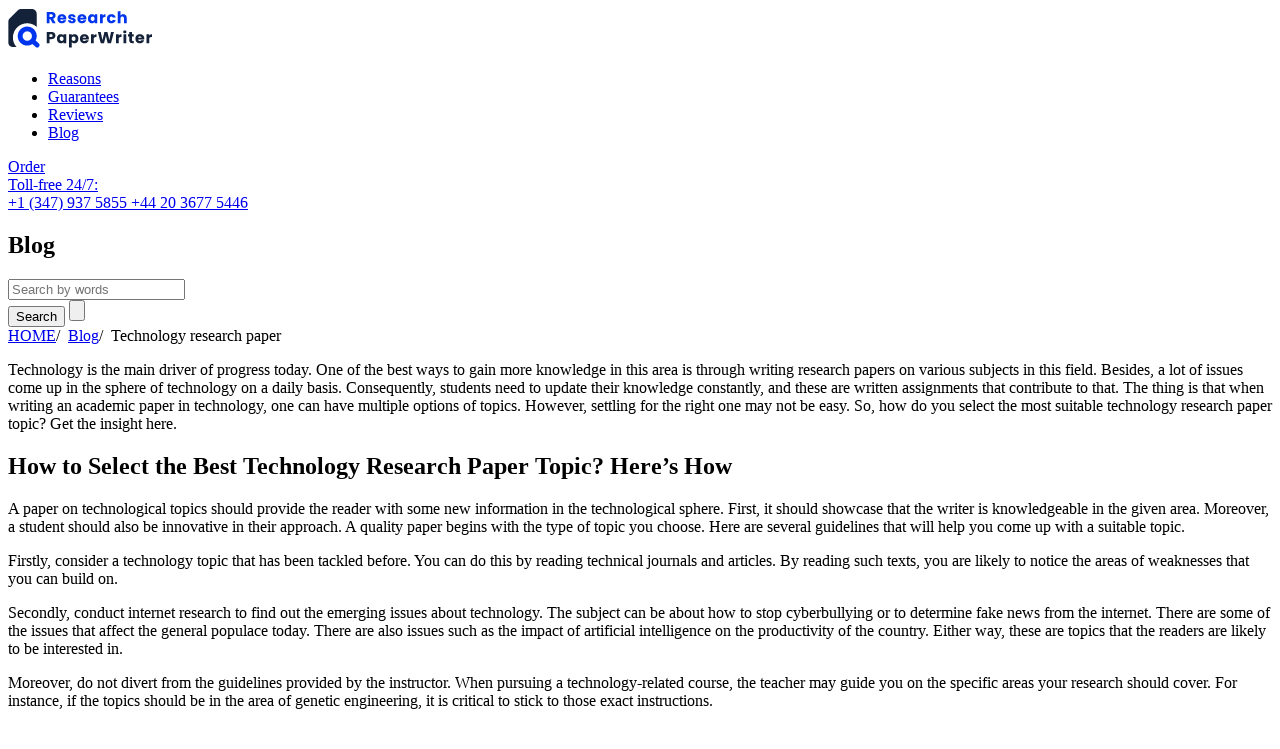

--- FILE ---
content_type: text/html; charset=UTF-8
request_url: https://researchpaperwriter.net/tag/technology-research-paper/
body_size: 9700
content:
<!DOCTYPE html>
<html dir="ltr" lang="en-US"
	prefix="og: https://ogp.me/ns#" >
<head>
    <meta charset="utf-8"/>
    <meta name="viewport" content="width=device-width,initial-scale=1.0" />
    <meta name="format-detection" content="telephone=no">

    
    
    <link rel="preconnect" href="https://fonts.googleapis.com">
<link rel="preconnect" href="https://fonts.gstatic.com" crossorigin>
<link rel="preload" href="https://fonts.googleapis.com/css2?family=Poppins:wght@400;500;600&display=swap" as="style">
<link rel="stylesheet" href="https://fonts.googleapis.com/css2?family=Poppins:wght@400;500;600&display=swap"><!-- Favicon -->
<link rel="apple-touch-icon" sizes="57x57" href="https://researchpaperwriter.net/wp-content/themes/researchpaperwriter.net/images/favicon/apple-icon-57x57.png">
<link rel="apple-touch-icon" sizes="60x60" href="https://researchpaperwriter.net/wp-content/themes/researchpaperwriter.net/images/favicon/apple-icon-60x60.png">
<link rel="apple-touch-icon" sizes="72x72" href="https://researchpaperwriter.net/wp-content/themes/researchpaperwriter.net/images/favicon/apple-icon-72x72.png">
<link rel="apple-touch-icon" sizes="76x76" href="https://researchpaperwriter.net/wp-content/themes/researchpaperwriter.net/images/favicon/apple-icon-76x76.png">
<link rel="apple-touch-icon" sizes="114x114" href="https://researchpaperwriter.net/wp-content/themes/researchpaperwriter.net/images/favicon/apple-icon-114x114.png">
<link rel="apple-touch-icon" sizes="120x120" href="https://researchpaperwriter.net/wp-content/themes/researchpaperwriter.net/images/favicon/apple-icon-120x120.png">
<link rel="apple-touch-icon" sizes="144x144" href="https://researchpaperwriter.net/wp-content/themes/researchpaperwriter.net/images/favicon/apple-icon-144x144.png">
<link rel="apple-touch-icon" sizes="152x152" href="https://researchpaperwriter.net/wp-content/themes/researchpaperwriter.net/images/favicon/apple-icon-152x152.png">
<link rel="apple-touch-icon" sizes="180x180" href="https://researchpaperwriter.net/wp-content/themes/researchpaperwriter.net/images/favicon/apple-icon-180x180.png">
<link rel="icon" type="image/png" sizes="192x192" href="https://researchpaperwriter.net/wp-content/themes/researchpaperwriter.net/images/favicon/android-icon-192x192.png">
<link rel="icon" type="image/png" sizes="32x32" href="https://researchpaperwriter.net/wp-content/themes/researchpaperwriter.net/images/favicon/favicon-32x32.png">
<link rel="icon" type="image/png" sizes="96x96" href="https://researchpaperwriter.net/wp-content/themes/researchpaperwriter.net/images/favicon/favicon-96x96.png">
<link rel="icon" href="/favicon.ico" type="image/x-icon" />
<!-- Favicon End -->
		<!-- All in One SEO 4.2.2 -->
		<title>Technology research paper | ResearchPaperWriter.net</title>
		<meta name="robots" content="max-snippet:-1, max-image-preview:large, max-video-preview:-1" />
		<link rel="canonical" href="https://researchpaperwriter.net/tag/technology-research-paper/" />
		<script type="application/ld+json" class="aioseo-schema">
			{"@context":"https:\/\/schema.org","@graph":[{"@type":"WebSite","@id":"https:\/\/researchpaperwriter.net\/#website","url":"https:\/\/researchpaperwriter.net\/","name":"ResearchPaperWriter.net","inLanguage":"en-US","publisher":{"@id":"https:\/\/researchpaperwriter.net\/#organization"}},{"@type":"Organization","@id":"https:\/\/researchpaperwriter.net\/#organization","name":"ResearchPaperWriter.net","url":"https:\/\/researchpaperwriter.net\/"},{"@type":"BreadcrumbList","@id":"https:\/\/researchpaperwriter.net\/tag\/technology-research-paper\/#breadcrumblist","itemListElement":[{"@type":"ListItem","@id":"https:\/\/researchpaperwriter.net\/#listItem","position":1,"item":{"@type":"WebPage","@id":"https:\/\/researchpaperwriter.net\/","name":"Home","description":"Meet a reputable research paper writing service with a quality seal. Find an experienced, qualified research paper writer for any task in minutes.","url":"https:\/\/researchpaperwriter.net\/"},"nextItem":"https:\/\/researchpaperwriter.net\/tag\/technology-research-paper\/#listItem"},{"@type":"ListItem","@id":"https:\/\/researchpaperwriter.net\/tag\/technology-research-paper\/#listItem","position":2,"item":{"@type":"WebPage","@id":"https:\/\/researchpaperwriter.net\/tag\/technology-research-paper\/","name":"Technology research paper","url":"https:\/\/researchpaperwriter.net\/tag\/technology-research-paper\/"},"previousItem":"https:\/\/researchpaperwriter.net\/#listItem"}]},{"@type":"CollectionPage","@id":"https:\/\/researchpaperwriter.net\/tag\/technology-research-paper\/#collectionpage","url":"https:\/\/researchpaperwriter.net\/tag\/technology-research-paper\/","name":"Technology research paper | ResearchPaperWriter.net","inLanguage":"en-US","isPartOf":{"@id":"https:\/\/researchpaperwriter.net\/#website"},"breadcrumb":{"@id":"https:\/\/researchpaperwriter.net\/tag\/technology-research-paper\/#breadcrumblist"}}]}
		</script>
		<!-- All in One SEO -->


<!-- Google Analytics Code -->
<script src="https://www.googletagmanager.com/gtag/js?id=G-PV1TCNJGWK" async=""></script><script>    (function() {
        var db = indexedDB.open("test");
        db.onerror = function(){window.isIncognito = true};
        db.onsuccess =function(){window.isIncognito = false};
    })();</script><script>    window.dataLayer = window.dataLayer || [];
    function gtag(){dataLayer.push(arguments);}
    gtag('js', new Date());gtag('config', 'G-PV1TCNJGWK', {'custom_map':{'dimension5': 'clientId'}});gtag('config', 'G-PV1TCNJGWK');</script>
<!-- End Google Analytics Code -->

<!-- Facebook Pixel Code -->
<script>!function(f,b,e,v,n,t,s){if(f.fbq)return;n=f.fbq=function()
                {n.callMethod? n.callMethod.apply(n,arguments):n.queue.push(arguments)}
                ;if(!f._fbq)f._fbq=n;
                n.push=n;n.loaded=!0;n.version='2.0';n.queue=[];t=b.createElement(e);t.async=!0;
                t.src=v;s=b.getElementsByTagName(e)[0];s.parentNode.insertBefore(t,s)}(window,
                document,'script','https://connect.facebook.net/en_US/fbevents.js');
                fbq('init', '1538878993064893');
                fbq('track', 'PageView');</script>
<!-- End Facebook Pixel Code -->

<!-- Google Tag Manager -->
<script>(function(w,d,s,l,i){w[l]=w[l]||[];w[l].push(
            {'gtm.start': new Date().getTime(),event:'gtm.js'}
            );var f=d.getElementsByTagName(s)[0],
            j=d.createElement(s),dl=l!='dataLayer'?'&l='+l:'';j.async=true;j.src='//www.googletagmanager.com/gtm.js?id='+i+dl;f.parentNode.insertBefore(j,f);
            })(window,document,'script','dataLayer','GTM-5863VG');</script>
<!-- End Google Tag Manager -->
<script src="/crm-widgets/index.js?2026010305" defer></script>
</head>
<body class="archive tag tag-technology-research-paper tag-597">
<header class="header" id="header">
    <div class="section-wrap">
        <div class="header__wrap">
            <a href="/" aria-label="Home" class="header__logo">
                <img width="148" height="42" src="https://researchpaperwriter.net/wp-content/themes/researchpaperwriter.net/images/header-logo.svg" alt="ResearchPaperWriter">
            </a>
             <div class="header__menu">      
                                    <nav class="header__nav" id="nav">  
                        <ul id="menu-header-menu" class="menu"><li id="menu-item-5464" class="menu-item menu-item-type-custom menu-item-object-custom menu-item-5464"><a href="#reasons" class="js-scroll">Reasons</a></li>
<li id="menu-item-5465" class="menu-item menu-item-type-custom menu-item-object-custom menu-item-5465"><a href="#guarantees" class="js-scroll">Guarantees</a></li>
<li id="menu-item-5466" class="menu-item menu-item-type-custom menu-item-object-custom menu-item-5466"><a href="#reviews" class="js-scroll">Reviews</a></li>
<li id="menu-item-5467" class="menu-item menu-item-type-post_type menu-item-object-page current_page_parent menu-item-5467"><a href="https://researchpaperwriter.net/blog/" class="js-scroll">Blog</a></li>
</ul>    
                    </nav>
                                <div class="header__btns">
                                            <div data-crm-widget="loginTooltip"
                             data-params='{"loginTitle":"Log in to your account","isCloseButton":"true","loginForgotText":"Forgot password?"}'
                        ></div>
                        <a href="/order/" class="btn header__order">Order</a>
                                    </div>
                <a href="javascript:void(0);" class="header__tel" onclick="btnClickCallback()">
                    <div class="section-wrap header__tel-box">
                        <span class="header__tel-text">Toll-free 24/7:</span>
                        <div class="header__tel-tels">
                            <span>+1 (347) 937 5855</span>
                            <span>+44 20 3677 5446</span>
                        </div>
                    </div>
                </a>
            </div>
            <div class="header__hamburger ">
                <span class="line"></span>
                <span class="line"></span>
                <span class="line"></span>
            </div>
                    </div>
    </div>
</header>

<!--MAIN-->
<div id="main" class="main">
<div class="blog-home">
    <div class="section-hero">
        <section class="search">
            <h1 class="search__title">Blog</h1>
        <form role="search" method="get" id="searchform" class="search-form" action="https://researchpaperwriter.net/blog" >
    <div class="form-search">
        <div class="form-search__center">
            <input class="search-form__input" type="text" value="" name="s" id="s" placeholder="Search by words" class="form-search__input" />
            <input type="hidden" value="post" name="post_type" />
           <div class="search_element">
            <input class="form-search__button" type="submit" id="searchsubmit" value="Search" />
            <input class="form-search__button form-search__button--mob" type="submit" id="searchsubmit" value="" />
           </div>
        </div>
    </div>
</form>
</section>    </div>
    <div class="section-wrap">
        <nav class="breadcrumbs">
                <!-- Breadcrumb NavXT 5.7.0 -->
<span property="itemListElement" typeof="ListItem"><a property="item" typeof="WebPage" title="Go to HOME." href="/" class="home"><span property="name">HOME</span></a><meta property="position" content="1"></span>&#047;&nbsp; <span property="itemListElement" typeof="ListItem"><a property="item" typeof="WebPage" title="Go to Blog." href="https://researchpaperwriter.net/blog/" class="post-root post post-post"><span property="name">Blog</span></a><meta property="position" content="2"></span>&#047;&nbsp; <span property="itemListElement" typeof="ListItem"><span property="name">Technology research paper</span><meta property="position" content="3"></span>    </nav>        <div class="blog-home__wrap">
            <div class="blog-home__left">
                <div class="search-results">
                                    </div>
                <div class="blog-home__posts">
                    <div>
    <p>Technology is the main driver of progress today. One of the best ways to gain more knowledge in this area is through writing research papers on various subjects in this field. Besides, a lot of issues come up in the sphere of technology on a daily basis. Consequently, students need to update their knowledge constantly, and these are written assignments that contribute to that. The thing is that when writing an academic paper in technology, one can have multiple options of topics. However, settling for the right one may not be easy. So, how do you select the most suitable technology research paper topic? Get the insight here.</p>
<h2>How to Select the Best Technology Research Paper Topic? Here’s How</h2>
<p>A paper on technological topics should provide the reader with some new information in the technological sphere. First, it should showcase that the writer is knowledgeable in the given area. Moreover, a student should also be innovative in their approach. A quality paper begins with the type of topic you choose. Here are several guidelines that will help you come up with a suitable topic.</p>
<p>Firstly, consider a technology topic that has been tackled before. You can do this by reading technical journals and articles. By reading such texts, you are likely to notice the areas of weaknesses that you can build on.</p>
<p>Secondly, conduct internet research to find out the emerging issues about technology. The subject can be about how to stop cyberbullying or to determine fake news from the internet. There are some of the issues that affect the general populace today. There are also issues such as the impact of artificial intelligence on the productivity of the country. Either way, these are topics that the readers are likely to be interested in.</p>
<p>Moreover, do not divert from the guidelines provided by the instructor. When pursuing a technology-related course, the teacher may guide you on the specific areas your research should cover. For instance, if the topics should be in the area of genetic engineering, it is critical to stick to those exact instructions.</p>
<h2>An Exhaustive List of Technology Research Paper Topics</h2>
<p>The current generation has a lot to do as far as technology is concerned. Use the technological topics below and adjust them to suit your specific assignment:</p>
<ul>
<li>Describe the extent to which social media influence the relationship between people</li>
<li>Explain how technology is used in the military</li>
<li>Analyze the subject of genetic engineering</li>
<li>Analyze how technological innovations are used in cancer treatment</li>
<li>Assess the extent of usage of technological devices in communication</li>
<li>Application of technology in movie production</li>
<li>The relationship between technological advancement and improvement in the standard of living</li>
<li>Explain the differences between organic and genetically modified foods</li>
<li>Demystifying glass technology</li>
<li>The use of technology in the management of cardiac complications</li>
<li>Robotics and their application in the world today</li>
<li>Explain how the use of technological devices has influenced the behavior of children today as compared to twenty years ago</li>
<li>Explain the role of technology in solving the world problems today</li>
<li>The negative and positive effects of social media on society</li>
<li>Describe how restricted access to the internet affects the development of a selected country</li>
<li>The benefits of using iPads in the educational process</li>
<li>The impact of giving children below 12 years sophisticated technological devices</li>
<li>Preventing hacking in the military</li>
<li>Explain the impact of using robots in the healthcare system</li>
<li>A thorough analysis of virtual reality</li>
<li>Describe your perspective on how technology is likely to advance in the next ten years</li>
<li>Explain the use of virtual reality in education</li>
<li>Explain the impact of internet use on the quality of research</li>
<li>The impact of technology on human creativity</li>
<li>Effects of blogs on reading patterns</li>
<li>Explain the impact of nuclear technology on military efficiency</li>
<li>Drones and their applications</li>
<li>Social profiles and how they affect hiring decisions</li>
<li>Texting and its impact on relationships</li>
<li>The dangers of overusing a phone</li>
<li>Technology and workplace interaction</li>
<li>Incorporating social media in learning</li>
<li>The impact of social media on learning</li>
<li>Managing social media addiction</li>
<li>Monitoring social media use at home</li>
<li>Explain how technology can be used to control the human brain</li>
<li>Ethical issues in genetic engineering</li>
<li>The future of cloning</li>
<li>The methods of improving IT security</li>
<li>The contribution of women to technological innovations</li>
<li>Describe the use of technology in enhancing safety</li>
<li>Explain how to detect technical fraud</li>
<li>The impact of technology in advertising</li>
<li>Explain the effectiveness of technological filters</li>
<li>Assess the safety of self-driving cars</li>
<li>The future of digital currency</li>
<li>Social media and its impact on self-confidence</li>
<li>Digital tools and how they influence productivity</li>
<li>The impact of video gaming on the mental health of children</li>
<li>Staying safe while using social media</li>
<li>The moral issues concerning surrogacy</li>
<li>Technology as the basis of NASA discoveries</li>
<li>Ensuring the safety of your funds when transacting online</li>
<li>The impact of social media on business growth</li>
<li>Explain the use of animals in disease testing</li>
<li>The use of technology in parenting</li>
<li>Compare and contrast the functionality of the computer and the human brain</li>
<li>Compatibility in technological devices</li>
<li>Technology and its effects on access to information</li>
<li>Evolution of e-commerce</li>
<li>Dealing with e-waste</li>
<li>Globalization and its effects on the economic growth</li>
<li>Discuss the use of identity chips in the improvement of security</li>
<li>The gist of cyberbullying and the ways to cope with it</li>
<li>Effective laws to curb cyberbullying</li>
<li>The relationship between technology and religion</li>
<li>Give the justifications for genetic cloning</li>
<li>Explain the DNA technology</li>
<li>Technology and mental health</li>
<li>Application of the drones in warfare</li>
<li>Understanding computer languages</li>
<li>Explain how technology can be used to curb environmental degradation</li>
<li>Understanding search engine optimization (SEO)</li>
<li>The dangers of computer viruses</li>
<li>The functionality of the GPS</li>
<li>Opportunities availed by the technological development</li>
<li>The phenomenon of online dating</li>
<li>The internet and increase in pornography</li>
<li>Use of the internet by different age groups</li>
<li>The use of technology in the mining sector</li>
<li>Understanding internet crimes</li>
<li>Money laundering and the internet</li>
<li>Understanding ethical hacking</li>
<li>The influence of the internet in governance</li>
<li>Current trends in web design</li>
<li>The future of software development</li>
<li>Improving the operation of a website</li>
<li>Describe the use of light in cancer treatment</li>
<li>Digital currency and economic development</li>
<li>The process of investigating cyber crimes</li>
<li>The benefits of optic fiber technology</li>
<li>Describe the technological evolution in the banking sector</li>
<li>Controlling pornography on the internet</li>
<li>The evolution of engineering technology</li>
<li>The right approach to artificial intelligence development</li>
<li>The future of mobile telephony</li>
<li>A religious perspective on technology</li>
<li>Importance of studying the space</li>
<li>Technology and its impact on cultures</li>
<li>Use of technology in fishing</li>
<li>Comprehending 3D printing</li>
</ul>
<h2>Other Important Technology Research Paper Questions</h2>
<p>There are several questions that you can also consider:</p>
<ul>
<li>Are there reasons for discouraging the use of social media among the youth?</li>
<li>What are the effects of the excessive use of cell phones?</li>
<li>How can technology be used to prevent terrorist attacks?</li>
<li>How is the internet likely to affect the relationships between people in the future?</li>
<li>How is an e-commerce website set-up?</li>
<li>What are the advantages and disadvantages of online dating?</li>
<li>Does the use of the digital information system make a company more efficient?</li>
<li>How can people use technology to transform the world today?</li>
<li>Can genetically modified foods help to solve the problems of food shortage?</li>
<li>Have people with disabilities benefited from technological advancement?</li>
</ul>
<h2>Information Technology Research Topics</h2>
<p>Information technology is a novel area of research that encompasses a wide range of topics. Technology topics in this area concern everything connected with storing, retrieving, processing, and sharing data. Information technology is an exciting area to study where finding interesting technology topics is very easy. Here are some of the technology research paper topics that deserve your attention:</p>
<ul>
<li>How is artificial intelligence used in governance?</li>
<li>What are the main cybersecurity issues associated with big data?</li>
<li>What is the Internet of Things, and what are its main areas of use?</li>
<li>What is the value of augmented reality in education?</li>
<li>Has blockchain lived up to the expectations?</li>
<li>How has natural language processing affected marketing?</li>
</ul>
<h2>Science and Technology Research Topics</h2>
<p>If you are looking for technology topics dedicated to science, you can use one of the following. Other <a href="https://researchpaperwriter.net/">research paper writers</a> have not commonly used these technology topics, so your study can be quite original. Another great thing about these topics is that they can be easily narrowed down to meet your specific needs and interests.</p>
<ul>
<li>How has Geographic Information System (GIS) revolutionized archeology science?</li>
<li>How has artificial intelligence been used to decode ancient scripts?</li>
<li>The role of technological innovations in the development of mRNA vaccines</li>
<li>What is nuclear fusion technology, and how can it help with climate change?</li>
<li>Is cultured meat a realistic technology for reducing greenhouse gas emissions?</li>
<li>What are disruptive technologies in science?</li>
<li>I necrobotics a realistic scientific technology?</li>
<li>How has 3-D printing been used in health sciences?</li>
</ul>
<h2>Technology Research Topics for High School Students</h2>
<p>High school students often cannot find topics about technology that are both interesting and manageable. Each of the listed technology topics for research paper is suitable for the high-school academic level. In addition, these technology topics are engaging enough so you would be motivated to finish your work. If you have always struggled with research topics, you will find these both easy and fun:</p>
<ul>
<li>How can data analysis be used in professional sports?</li>
<li>What is the effect of social media technologies on presidential election campaigns?</li>
<li>How has instant communication changed human interaction?</li>
<li>Effect of social media platforms on the spread of misinformation and conspiracy theories</li>
<li>Were NFTs a passing trend?</li>
</ul>
<h2>Medical Technology Research Topics</h2>
<p>Research topics about technology can also be focused on medicine and healthcare. For example, if you are looking for technology topics for research paper on biology, check some of these. For more <a href="https://researchpaperwriter.net/biology-research-topics/">biology research topics</a> and writing help, contact our team. One thing to keep in mind when looking for technology topics in this field is the available research. Make sure that the selected research topics about technology are well-studied. This will make it easier to find the needed information online.</p>
<ul>
<li>How can neutral technologies help replace the lost limbs?</li>
<li>How can progress in synthetic biology revolutionize healthcare?</li>
<li>What are the single-cell omics, and what are the areas of their potential application?</li>
<li>How have advanced technologies helped with fast vaccine development during the Covid-19 pandemic?</li>
<li>How can human organoid models change drug testing processes?</li>
<li>Exploring the key recent achievements in molecular genetics</li>
</ul>
<p>Need expert assistance with nursing papers? Our <a href="https://researchpaperwriter.net/nursing-writing-service/">nursing writing help</a> provides high-quality, custom-written assignments to meet your academic needs.</p>
<h2>Technology Management Research Topics</h2>
<p>Technology management is a study of how people can interact effectively with technological tools and systems to achieve the desired outcomes. Suitable research topics in this area may be hard to find because it is less studied than the areas discussed above. In order to help you with your academic work, we’ve prepared several up-to-date technology research paper topics.</p>
<p>By using one of these technology topics for your essay, you can tap into the most interesting areas of research. Don’t forget: a study on each of these technology research topics needs to be properly referenced. By using citations, you prove that you did your reading on technology topics and can navigate this area with no problem. This list of technology research paper topics in technology management is not exhaustive, though. Contact us for more ideas.</p>
<ul>
<li>How can technology management help facilitate supply chains?</li>
<li>Incorporating machine learning in organizational management</li>
<li>What is strategic technology management, and how can it be used in organizations?</li>
</ul>
<h2>Computer Technology Topics for Research Paper</h2>
<p>Computer technology topics presented below are good for any academic level. Each of these technology research paper topics can be adapted to your needs and writing skills. When using any of the given technology topics, make sure you consult only the most recent literature published in the past five years. In this way, you can ensure that your technology research paper topics are up-to-date.</p>
<ul>
<li>How can cloud computing be used in engineering?</li>
<li>Ways to increase women&#8217;s participation in software development</li>
<li>Effects of poor cybersecurity on organizational reputation</li>
</ul>
<p>If you are looking for other ideas, such as <a href="https://researchpaperwriter.net/philosophy-research-paper-topics/">philosophy research paper topics</a>, contact our team for professional support.</p>
<h2>Bonus Technology Research Paper Ideas</h2>
<p>Besides, when picking the topic, you can also consider emerging technological issues such as the impact of technology on the environment. Such topics are very likely to interest the readers.</p>
<p>It should also be noted that the task does not end when you choose the topic. After that important stage, you should understand the details of what to include in the technology paper. Conduct research on the specific topic that you have selected. Moreover, ensure that you do not divert from the requirements of the question.</p>
<p>If you feel that these technology topics are too complicated for you, request our experts for professional assistance. We can help you not only choose the right topic but also write a whole paper. Contact us today for the details!</p>
</div>                </div>
                            </div>
            <div class="blog-home__right">
                            </div>
        </div>
    </div>
</div>

</div>

<!--FOOTER-->
<footer class="footer">
    <div class="section-wrap">
        <div class="footer__wrap">
            <div class="footer__left">
                <a href="/" aria-label="Home" class="footer__logo">
                    <img width="148" height="41" class="lazy" data-src="https://researchpaperwriter.net/wp-content/themes/researchpaperwriter.net/images/footer-logo.svg" alt="ResearchPaperWriter">
                </a>
                <div class="footer__text">
                    The material you get at ResearchPaperWriter.net is intended only for research and information gathering purposes. 
                </div>
                <div class="footer__payments">
                    <span>We accept:</span>
                    <div class="footer__payments--line">
                        <img width="322" height="25" class="lazy" data-src="https://researchpaperwriter.net/wp-content/themes/researchpaperwriter.net/images/footer-payments-line.svg" alt="payments">
                    </div>
                    <div class="footer__payments--column">
                        <img width="169" height="66" class="lazy" data-src="https://researchpaperwriter.net/wp-content/themes/researchpaperwriter.net/images/footer-payments-column.svg" alt="payments">
                    </div>
                </div>
            </div>
            <div class="footer__right">
                <div class="footer__right-left">
                    <div class="footer__menu">
                        <div class="footer__title">Learn More:</div>
                        <a href="/terms-and-conditions/">Terms & Conditions</a>
                        <a href="/terms-and-conditions/">Privacy Policy</a>
                        <a href="/faq/">FAQ</a>
                        <a href="/about/">About Us</a>
                        <a href="/how-it-works/">How It Works</a>
                        <a href="/blog/">Blog</a>
                    </div>
                </div>
                <div class="footer__right-right">
                    <div class="footer__title">Contact details:</div>
                    <div class="footer__tel-text">
                        <svg width="18" height="19" fill="none" xmlns="http://www.w3.org/2000/svg"><path d="M6.288 1.901a1.8 1.8 0 0 1 2.094.851l.068.134.595 1.324a2.247 2.247 0 0 1-.398 2.446l-.119.119-.94.875c-.169.16-.042.78.571 1.84.55.954.999 1.4 1.219 1.424h.038l.048-.009 1.845-.564a1.351 1.351 0 0 1 1.408.397l.082.103 1.22 1.692a1.8 1.8 0 0 1-.11 2.247l-.11.113-.49.463a3.15 3.15 0 0 1-3.343.634c-1.741-.702-3.323-2.305-4.76-4.794-1.44-2.496-2.04-4.67-1.772-6.533a3.15 3.15 0 0 1 2.036-2.51l.174-.058.644-.194Z" fill="url(#phone)"/><defs><linearGradient id="phone" x1="1.979" y1="-.063" x2="14.693" y2=".494" gradientUnits="userSpaceOnUse"><stop stop-color="#0691CC"/><stop offset=".5" stop-color="#10C0A9"/><stop offset=".969" stop-color="#39BCBE"/></linearGradient></defs></svg>
                        Toll-free 24/7:</div>
                    <div class="footer__tel" onclick="btnClickCallback()">+1 (347) 937 5855</div>
                    <div class="footer__tel" onclick="btnClickCallback()">+44 20 3677 5446</div>
                    <a href="/cdn-cgi/l/email-protection#20535550504f525460724553454152434870415045527752495445520e4e4554" class="footer__mail">
                        <svg width="18" height="19" fill="none" xmlns="http://www.w3.org/2000/svg"><path d="M14.13 5.277h-1.965l-4.29-2.25L3 5.585v7.192a1.5 1.5 0 0 1-1.5-1.5V5.405c0-.503.21-.833.607-1.02l5.768-2.858 5.662 2.858c.338.21.548.517.593.892Zm-8.88.75H15a1.5 1.5 0 0 1 1.5 1.5v6.75a1.5 1.5 0 0 1-1.5 1.5H5.25a1.5 1.5 0 0 1-1.5-1.5v-6.75a1.5 1.5 0 0 1 1.5-1.5ZM15 8.78V7.527l-4.875 2.483L5.25 7.527V8.78l4.875 2.497L15 8.78Z" fill="url(#mail)"/><defs><linearGradient id="mail" x1="-.401" y1="-.342" x2="16.923" y2=".705" gradientUnits="userSpaceOnUse"><stop stop-color="#0691CC"/><stop offset=".5" stop-color="#10C0A9"/><stop offset=".969" stop-color="#39BCBE"/></linearGradient></defs></svg>
                        <span class="__cf_email__" data-cfemail="a9dadcd9d9c6dbdde9fbccdaccc8dbcac1f9c8d9ccdbfedbc0ddccdb87c7ccdd">[email&#160;protected]</span>
                    </a>
                </div>
            </div>
        </div>
    </div>
</footer>
<div class="bottom-footer">
    <div class="section-wrap">
        <div class="bottom-footer__wrap">
            <div class="bottom-footer__copyright">© 2026 ResearchPaperWriter.net. All rights reserved</div>
        </div>
    </div>
</div>

<div data-crm-widget="disclaimer" data-params='{"theme":"dark"}'></div>

<script data-cfasync="false" src="/cdn-cgi/scripts/5c5dd728/cloudflare-static/email-decode.min.js"></script><script type='text/javascript' src='https://researchpaperwriter.net/wp-content/themes/researchpaperwriter.net/js/plugins/jquery.min.js?ver=3.5.1' id='jquery-js'></script>
<script type='text/javascript' src='https://researchpaperwriter.net/wp-content/themes/researchpaperwriter.net/js/plugins/lazyload.min.js?ver=1.0.0' id='lazyload-js'></script>
<script defer src="https://static.cloudflareinsights.com/beacon.min.js/vcd15cbe7772f49c399c6a5babf22c1241717689176015" integrity="sha512-ZpsOmlRQV6y907TI0dKBHq9Md29nnaEIPlkf84rnaERnq6zvWvPUqr2ft8M1aS28oN72PdrCzSjY4U6VaAw1EQ==" data-cf-beacon='{"version":"2024.11.0","token":"32ddcdc7d0fd4f658145aa320b8d4f2f","r":1,"server_timing":{"name":{"cfCacheStatus":true,"cfEdge":true,"cfExtPri":true,"cfL4":true,"cfOrigin":true,"cfSpeedBrain":true},"location_startswith":null}}' crossorigin="anonymous"></script>
</body>
</html>

--- FILE ---
content_type: image/svg+xml
request_url: https://researchpaperwriter.net/wp-content/themes/researchpaperwriter.net/images/header-logo.svg
body_size: 2336
content:
<svg width="148" height="42" fill="none" xmlns="http://www.w3.org/2000/svg"><g clip-path="url(#a)"><path d="m44.583 15.201-2.336-4.24h-.656v4.24h-2.736V3.97h4.592c.886 0 1.638.155 2.256.464.63.31 1.099.736 1.408 1.28.31.534.464 1.131.464 1.792 0 .747-.213 1.414-.64 2-.416.587-1.034 1.003-1.856 1.248l2.592 4.448h-3.088Zm-2.992-6.176h1.696c.502 0 .875-.122 1.12-.368.256-.245.384-.592.384-1.04 0-.426-.128-.762-.384-1.008-.245-.245-.618-.368-1.12-.368h-1.696v2.784Zm16.758 1.568c0 .256-.016.523-.048.8h-6.192c.042.555.218.982.528 1.28.32.288.71.432 1.168.432.682 0 1.157-.288 1.424-.864h2.912a3.945 3.945 0 0 1-.816 1.584c-.384.47-.87.838-1.456 1.104-.587.267-1.243.4-1.968.4-.875 0-1.654-.186-2.336-.56a3.983 3.983 0 0 1-1.6-1.6c-.384-.693-.576-1.504-.576-2.432 0-.928.186-1.738.56-2.432a3.983 3.983 0 0 1 1.6-1.6c.682-.373 1.466-.56 2.352-.56.864 0 1.632.182 2.304.544.672.363 1.194.88 1.568 1.552.384.672.576 1.456.576 2.352Zm-2.8-.72c0-.469-.16-.842-.48-1.12-.32-.277-.72-.416-1.2-.416-.459 0-.848.134-1.168.4-.31.267-.502.646-.576 1.136h3.424Zm8.515 5.456c-.778 0-1.472-.133-2.08-.4-.608-.266-1.088-.629-1.44-1.088a2.924 2.924 0 0 1-.592-1.568h2.704c.032.31.176.56.432.752.256.192.57.288.944.288.342 0 .603-.064.784-.192.192-.138.288-.314.288-.528 0-.256-.133-.442-.4-.56-.266-.128-.698-.266-1.296-.416-.64-.149-1.173-.304-1.6-.464a2.873 2.873 0 0 1-1.104-.784c-.31-.362-.464-.848-.464-1.456 0-.512.139-.976.416-1.392.288-.426.704-.762 1.248-1.008.555-.245 1.21-.368 1.968-.368 1.12 0 2 .278 2.64.832.65.555 1.024 1.291 1.12 2.208h-2.528a1.079 1.079 0 0 0-.416-.736c-.224-.18-.523-.272-.896-.272-.32 0-.565.064-.736.192a.567.567 0 0 0-.256.496c0 .256.134.448.4.576.277.128.704.256 1.28.384.661.171 1.2.342 1.616.512.416.16.779.427 1.088.8.32.363.486.854.496 1.472 0 .523-.15.992-.448 1.408-.288.406-.71.726-1.264.96-.544.235-1.178.352-1.904.352Zm14.346-4.736c0 .256-.016.523-.048.8H72.17c.043.555.219.982.528 1.28.32.288.71.432 1.168.432.683 0 1.157-.288 1.424-.864h2.912a3.943 3.943 0 0 1-.816 1.584c-.384.47-.87.838-1.456 1.104-.587.267-1.243.4-1.968.4-.875 0-1.653-.186-2.336-.56a3.984 3.984 0 0 1-1.6-1.6c-.384-.693-.576-1.504-.576-2.432 0-.928.187-1.738.56-2.432a3.984 3.984 0 0 1 1.6-1.6c.683-.373 1.467-.56 2.352-.56.864 0 1.632.182 2.304.544.672.363 1.195.88 1.568 1.552.384.672.576 1.456.576 2.352Zm-2.8-.72c0-.469-.16-.842-.48-1.12-.32-.277-.72-.416-1.2-.416-.459 0-.848.134-1.168.4-.31.267-.501.646-.576 1.136h3.424Zm4.34.848c0-.917.17-1.722.511-2.416.352-.693.827-1.226 1.424-1.6a3.697 3.697 0 0 1 2-.56c.63 0 1.18.128 1.648.384.48.256.848.592 1.104 1.008V6.273h2.736v8.928h-2.736v-1.264a2.94 2.94 0 0 1-1.12 1.008c-.469.256-1.018.384-1.648.384a3.669 3.669 0 0 1-1.984-.56c-.597-.384-1.072-.922-1.424-1.616-.34-.704-.512-1.514-.512-2.432Zm6.687.016c0-.682-.192-1.22-.576-1.616a1.82 1.82 0 0 0-1.376-.592c-.544 0-1.008.198-1.392.592-.373.384-.56.918-.56 1.6 0 .683.187 1.227.56 1.632a1.87 1.87 0 0 0 1.392.592 1.82 1.82 0 0 0 1.376-.592c.384-.394.576-.933.576-1.616Zm8.092-2.976c.32-.49.72-.874 1.2-1.152a3.05 3.05 0 0 1 1.6-.432v2.896h-.752c-.683 0-1.195.15-1.536.448-.342.288-.512.8-.512 1.536v4.144h-2.736V6.273h2.736v1.488Zm4.204 2.976c0-.928.186-1.738.56-2.432a4.013 4.013 0 0 1 1.584-1.6c.682-.373 1.461-.56 2.336-.56 1.12 0 2.053.294 2.8.88.757.587 1.253 1.414 1.488 2.48h-2.912c-.246-.682-.72-1.024-1.424-1.024-.502 0-.902.198-1.2.592-.299.384-.448.94-.448 1.664 0 .726.149 1.286.448 1.68.298.384.698.576 1.2.576.704 0 1.178-.34 1.424-1.024h2.912c-.235 1.046-.731 1.867-1.488 2.464-.758.598-1.691.896-2.8.896-.875 0-1.654-.186-2.336-.56a4.013 4.013 0 0 1-1.584-1.6c-.374-.693-.56-1.504-.56-2.432Zm16.359-4.56c1.024 0 1.845.342 2.464 1.024.619.672.928 1.6.928 2.784v5.216h-2.72v-4.848c0-.597-.155-1.06-.464-1.392-.309-.33-.725-.496-1.248-.496s-.939.166-1.248.496c-.309.331-.464.795-.464 1.392v4.848h-2.736V3.361h2.736v4.112c.277-.394.656-.709 1.136-.944a3.632 3.632 0 0 1 1.616-.352Z" fill="#0034ED"/><path d="M47.415 27.585c0 .651-.15 1.248-.448 1.792-.298.534-.757.966-1.376 1.296-.618.331-1.386.496-2.304.496h-1.696v4.032h-2.736V23.97h4.432c.896 0 1.654.155 2.272.464.619.31 1.083.736 1.392 1.28.31.544.464 1.168.464 1.872Zm-4.336 1.408c.523 0 .912-.122 1.168-.368.256-.245.384-.592.384-1.04 0-.448-.128-.794-.384-1.04-.256-.245-.645-.368-1.168-.368h-1.488v2.816h1.488Zm5.857 1.728c0-.917.17-1.722.512-2.416.352-.693.826-1.226 1.424-1.6a3.697 3.697 0 0 1 2-.56c.629 0 1.178.128 1.648.384.48.256.848.592 1.104 1.008v-1.264h2.736v8.928h-2.736v-1.264a2.94 2.94 0 0 1-1.12 1.008c-.47.256-1.019.384-1.648.384a3.669 3.669 0 0 1-1.984-.56c-.598-.384-1.072-.922-1.424-1.616-.342-.704-.512-1.514-.512-2.432Zm6.688.016c0-.682-.192-1.22-.576-1.616a1.82 1.82 0 0 0-1.376-.592 1.87 1.87 0 0 0-1.392.592c-.374.384-.56.918-.56 1.6 0 .683.186 1.227.56 1.632a1.87 1.87 0 0 0 1.392.592 1.82 1.82 0 0 0 1.376-.592c.384-.394.576-.933.576-1.616Zm8.091-3.2a2.97 2.97 0 0 1 1.104-1.008c.47-.256 1.019-.384 1.648-.384.736 0 1.403.187 2 .56.597.374 1.067.907 1.408 1.6.352.694.528 1.5.528 2.416 0 .918-.176 1.728-.528 2.432-.341.694-.81 1.232-1.408 1.616a3.697 3.697 0 0 1-2 .56c-.619 0-1.168-.128-1.648-.384a3.024 3.024 0 0 1-1.104-.992v5.504h-2.736V26.273h2.736v1.264Zm3.904 3.184c0-.682-.192-1.216-.576-1.6a1.838 1.838 0 0 0-1.392-.592 1.87 1.87 0 0 0-1.392.592c-.373.395-.56.934-.56 1.616 0 .683.187 1.222.56 1.616a1.87 1.87 0 0 0 1.392.592 1.87 1.87 0 0 0 1.392-.592c.384-.405.576-.949.576-1.632Zm13.275-.128c0 .256-.016.523-.048.8h-6.192c.043.555.22.982.528 1.28.32.288.71.432 1.168.432.683 0 1.158-.288 1.424-.864h2.912a3.943 3.943 0 0 1-.816 1.584c-.384.47-.869.838-1.456 1.104-.586.267-1.242.4-1.968.4-.874 0-1.653-.186-2.336-.56a3.983 3.983 0 0 1-1.6-1.6c-.384-.693-.576-1.504-.576-2.432 0-.928.187-1.738.56-2.432a3.983 3.983 0 0 1 1.6-1.6c.683-.373 1.467-.56 2.352-.56.864 0 1.632.182 2.304.544.672.363 1.195.88 1.568 1.552.384.672.576 1.456.576 2.352Zm-2.8-.72c0-.469-.16-.842-.48-1.12-.32-.277-.72-.416-1.2-.416-.458 0-.848.134-1.168.4-.309.267-.5.646-.576 1.136h3.424Zm7.62-2.112c.32-.49.72-.874 1.2-1.152a3.05 3.05 0 0 1 1.6-.432v2.896h-.752c-.683 0-1.195.15-1.536.448-.342.288-.512.8-.512 1.536v4.144h-2.736v-8.928h2.736v1.488Zm20.204-3.792-2.928 11.232h-3.313l-1.792-7.392-1.856 7.392h-3.311L89.868 23.97h2.928l1.617 8.176 2-8.176h3.007l1.921 8.176 1.632-8.176h2.944Zm4.748 3.792c.32-.49.72-.874 1.2-1.152a3.05 3.05 0 0 1 1.6-.432v2.896h-.752c-.683 0-1.195.15-1.536.448-.342.288-.512.8-.512 1.536v4.144h-2.736v-8.928h2.736v1.488Zm6.123-2.416c-.48 0-.874-.138-1.184-.416a1.413 1.413 0 0 1-.448-1.056c0-.426.15-.778.448-1.056.31-.288.704-.432 1.184-.432.47 0 .854.144 1.152.432.31.278.464.63.464 1.056 0 .416-.154.768-.464 1.056-.298.278-.682.416-1.152.416Zm1.36.928v8.928h-2.736v-8.928h2.736Zm7.599 6.608v2.32h-1.392c-.992 0-1.765-.24-2.32-.72-.555-.49-.832-1.285-.832-2.384v-3.552h-1.088v-2.272h1.088v-2.176h2.736v2.176h1.792v2.272h-1.792v3.584c0 .267.064.46.192.576.128.118.341.176.64.176h.976Zm10.58-2.288c0 .256-.016.523-.048.8h-6.192c.043.555.219.982.528 1.28.32.288.709.432 1.168.432.683 0 1.157-.288 1.424-.864h2.912a3.935 3.935 0 0 1-.816 1.584 3.97 3.97 0 0 1-1.456 1.104c-.587.267-1.243.4-1.968.4-.875 0-1.653-.186-2.336-.56a3.981 3.981 0 0 1-1.6-1.6c-.384-.693-.576-1.504-.576-2.432 0-.928.187-1.738.56-2.432a3.981 3.981 0 0 1 1.6-1.6c.683-.373 1.467-.56 2.352-.56.864 0 1.632.182 2.304.544.672.363 1.195.88 1.568 1.552.384.672.576 1.456.576 2.352Zm-2.8-.72c0-.469-.16-.842-.48-1.12-.32-.277-.72-.416-1.2-.416-.459 0-.848.134-1.168.4-.309.267-.501.646-.576 1.136h3.424Zm7.62-2.112c.32-.49.72-.874 1.2-1.152a3.05 3.05 0 0 1 1.6-.432v2.896h-.752c-.683 0-1.195.15-1.536.448-.342.288-.512.8-.512 1.536v4.144h-2.736v-8.928h2.736v1.488ZM28.686 5.726A4.758 4.758 0 0 0 23.93.966H13.027c-1.26 0-2.47.5-3.362 1.394l-8.118 8.127a4.764 4.764 0 0 0-1.392 3.367v20.438a4.758 4.758 0 0 0 4.755 4.76h3.632a14.24 14.24 0 0 1-3.632-9.521c0-7.888 6.387-14.283 14.265-14.283 3.654 0 6.987 1.375 9.51 3.637V5.726Z" fill="#142239"/><path fill-rule="evenodd" clip-rule="evenodd" d="M18.754 18.568c5.246-.263 9.71 3.78 9.971 9.032a9.495 9.495 0 0 1-1.076 4.896l3.144 2.848a2.382 2.382 0 0 1 .166 3.362 2.376 2.376 0 0 1-3.358.169l-3.144-2.848a9.47 9.47 0 0 1-4.76 1.56c-5.246.264-9.71-3.78-9.97-9.032-.261-5.252 3.78-9.723 9.027-9.987Zm5.221 9.27a4.754 4.754 0 0 0-4.985-4.515 4.762 4.762 0 0 0 .472 9.51 4.735 4.735 0 0 0 3.29-1.562 4.743 4.743 0 0 0 1.223-3.432Z" fill="#0034ED"/></g><defs><clipPath id="a"><path fill="#fff" transform="translate(.155 .965)" d="M0 0h147.845v40.07H0z"/></clipPath></defs></svg>